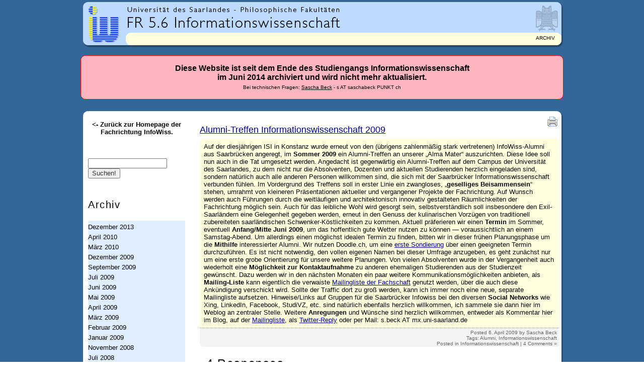

--- FILE ---
content_type: text/html; charset=UTF-8
request_url: https://blog.infowiss.net/2009/04/06/alumni-treffen-informationswissenschaft-2009/
body_size: 10334
content:
<!doctype html>

<!--[if lt IE 7 ]> <html class="ie ie6 ie-lt10 ie-lt9 ie-lt8 ie-lt7 no-js" lang="de"> <![endif]-->
<!--[if IE 7 ]>    <html class="ie ie7 ie-lt10 ie-lt9 ie-lt8 no-js" lang="de"> <![endif]-->
<!--[if IE 8 ]>    <html class="ie ie8 ie-lt10 ie-lt9 no-js" lang="de"> <![endif]-->
<!--[if IE 9 ]>    <html class="ie ie9 ie-lt10 no-js" lang="de"> <![endif]-->
<!--[if gt IE 9]><!--><html class="no-js" lang="de"><!--<![endif]-->
<!-- the "no-js" class is for Modernizr. -->

<head id="www-sitename-com" data-template-set="html5-reset-wordpress-theme">

	<meta charset="UTF-8">

	<!-- Always force latest IE rendering engine (even in intranet) -->
	<!--[if IE ]>
	<meta http-equiv="X-UA-Compatible" content="IE=edge">
	<![endif]-->

	
	<title>Alumni-Treffen Informationswissenschaft 2009 | blog.infowiss.net</title>

	<meta name="title" content="Alumni-Treffen Informationswissenschaft 2009 | blog.infowiss.net">

	<!--Google will often use this as its description of your page/site. Make it good.-->
	<meta name="description" content="Das archivierte Blog der Informationswissenschaft Saarbrücken" />

	
	<meta name="Copyright" content="Copyright &copy; blog.infowiss.net 2026. All Rights Reserved.">

	<meta name="viewport" content="width=device-width, initial-scale=1.0 minimal-ui" />
	<!-- concatenate and minify for production -->
	<link rel="stylesheet" type="text/css" href="https://blog.infowiss.net/wp-content/themes/HTML5-Reset-WordPress-Theme-master/reset.css" />
	<link rel="stylesheet" type="text/css" href="https://blog.infowiss.net/wp-content/themes/iwsaar/style.css" />
	<link rel="stylesheet" type="text/css" media="print" href="https://blog.infowiss.net/wp-content/themes/iwsaar/print.css" />

	<!-- Lea Verou's Prefix Free, lets you use only un-prefixed properties in yuor CSS files -->
    <script src="https://blog.infowiss.net/wp-content/themes/HTML5-Reset-WordPress-Theme-master/_/js/prefixfree.min.js"></script>

	<!-- This is an un-minified, complete version of Modernizr.
		 Before you move to production, you should generate a custom build that only has the detects you need. -->
	<script src="https://blog.infowiss.net/wp-content/themes/HTML5-Reset-WordPress-Theme-master/_/js/modernizr-2.8.0.dev.js"></script>

	<!-- Application-specific meta tags -->
	
	<link rel="profile" href="http://gmpg.org/xfn/11" />
	<link rel="pingback" href="https://blog.infowiss.net/xmlrpc.php" />

	<meta name='robots' content='max-image-preview:large' />
<link rel='dns-prefetch' href='//ajax.googleapis.com' />
<link rel='dns-prefetch' href='//s.w.org' />
<link rel="alternate" type="application/rss+xml" title="blog.infowiss.net &raquo; Feed" href="https://blog.infowiss.net/feed/" />
<link rel="alternate" type="application/rss+xml" title="blog.infowiss.net &raquo; Kommentar-Feed" href="https://blog.infowiss.net/comments/feed/" />
<link rel="alternate" type="application/rss+xml" title="blog.infowiss.net &raquo; Alumni-Treffen Informationswissenschaft 2009-Kommentar-Feed" href="https://blog.infowiss.net/2009/04/06/alumni-treffen-informationswissenschaft-2009/feed/" />
<script type="text/javascript">
window._wpemojiSettings = {"baseUrl":"https:\/\/s.w.org\/images\/core\/emoji\/13.1.0\/72x72\/","ext":".png","svgUrl":"https:\/\/s.w.org\/images\/core\/emoji\/13.1.0\/svg\/","svgExt":".svg","source":{"concatemoji":"https:\/\/blog.infowiss.net\/wp-includes\/js\/wp-emoji-release.min.js?ver=5.9.12"}};
/*! This file is auto-generated */
!function(e,a,t){var n,r,o,i=a.createElement("canvas"),p=i.getContext&&i.getContext("2d");function s(e,t){var a=String.fromCharCode;p.clearRect(0,0,i.width,i.height),p.fillText(a.apply(this,e),0,0);e=i.toDataURL();return p.clearRect(0,0,i.width,i.height),p.fillText(a.apply(this,t),0,0),e===i.toDataURL()}function c(e){var t=a.createElement("script");t.src=e,t.defer=t.type="text/javascript",a.getElementsByTagName("head")[0].appendChild(t)}for(o=Array("flag","emoji"),t.supports={everything:!0,everythingExceptFlag:!0},r=0;r<o.length;r++)t.supports[o[r]]=function(e){if(!p||!p.fillText)return!1;switch(p.textBaseline="top",p.font="600 32px Arial",e){case"flag":return s([127987,65039,8205,9895,65039],[127987,65039,8203,9895,65039])?!1:!s([55356,56826,55356,56819],[55356,56826,8203,55356,56819])&&!s([55356,57332,56128,56423,56128,56418,56128,56421,56128,56430,56128,56423,56128,56447],[55356,57332,8203,56128,56423,8203,56128,56418,8203,56128,56421,8203,56128,56430,8203,56128,56423,8203,56128,56447]);case"emoji":return!s([10084,65039,8205,55357,56613],[10084,65039,8203,55357,56613])}return!1}(o[r]),t.supports.everything=t.supports.everything&&t.supports[o[r]],"flag"!==o[r]&&(t.supports.everythingExceptFlag=t.supports.everythingExceptFlag&&t.supports[o[r]]);t.supports.everythingExceptFlag=t.supports.everythingExceptFlag&&!t.supports.flag,t.DOMReady=!1,t.readyCallback=function(){t.DOMReady=!0},t.supports.everything||(n=function(){t.readyCallback()},a.addEventListener?(a.addEventListener("DOMContentLoaded",n,!1),e.addEventListener("load",n,!1)):(e.attachEvent("onload",n),a.attachEvent("onreadystatechange",function(){"complete"===a.readyState&&t.readyCallback()})),(n=t.source||{}).concatemoji?c(n.concatemoji):n.wpemoji&&n.twemoji&&(c(n.twemoji),c(n.wpemoji)))}(window,document,window._wpemojiSettings);
</script>
<style type="text/css">
img.wp-smiley,
img.emoji {
	display: inline !important;
	border: none !important;
	box-shadow: none !important;
	height: 1em !important;
	width: 1em !important;
	margin: 0 0.07em !important;
	vertical-align: -0.1em !important;
	background: none !important;
	padding: 0 !important;
}
</style>
	<link rel='stylesheet' id='wp-block-library-css'  href='https://blog.infowiss.net/wp-includes/css/dist/block-library/style.min.css?ver=5.9.12' type='text/css' media='all' />
<style id='global-styles-inline-css' type='text/css'>
body{--wp--preset--color--black: #000000;--wp--preset--color--cyan-bluish-gray: #abb8c3;--wp--preset--color--white: #ffffff;--wp--preset--color--pale-pink: #f78da7;--wp--preset--color--vivid-red: #cf2e2e;--wp--preset--color--luminous-vivid-orange: #ff6900;--wp--preset--color--luminous-vivid-amber: #fcb900;--wp--preset--color--light-green-cyan: #7bdcb5;--wp--preset--color--vivid-green-cyan: #00d084;--wp--preset--color--pale-cyan-blue: #8ed1fc;--wp--preset--color--vivid-cyan-blue: #0693e3;--wp--preset--color--vivid-purple: #9b51e0;--wp--preset--gradient--vivid-cyan-blue-to-vivid-purple: linear-gradient(135deg,rgba(6,147,227,1) 0%,rgb(155,81,224) 100%);--wp--preset--gradient--light-green-cyan-to-vivid-green-cyan: linear-gradient(135deg,rgb(122,220,180) 0%,rgb(0,208,130) 100%);--wp--preset--gradient--luminous-vivid-amber-to-luminous-vivid-orange: linear-gradient(135deg,rgba(252,185,0,1) 0%,rgba(255,105,0,1) 100%);--wp--preset--gradient--luminous-vivid-orange-to-vivid-red: linear-gradient(135deg,rgba(255,105,0,1) 0%,rgb(207,46,46) 100%);--wp--preset--gradient--very-light-gray-to-cyan-bluish-gray: linear-gradient(135deg,rgb(238,238,238) 0%,rgb(169,184,195) 100%);--wp--preset--gradient--cool-to-warm-spectrum: linear-gradient(135deg,rgb(74,234,220) 0%,rgb(151,120,209) 20%,rgb(207,42,186) 40%,rgb(238,44,130) 60%,rgb(251,105,98) 80%,rgb(254,248,76) 100%);--wp--preset--gradient--blush-light-purple: linear-gradient(135deg,rgb(255,206,236) 0%,rgb(152,150,240) 100%);--wp--preset--gradient--blush-bordeaux: linear-gradient(135deg,rgb(254,205,165) 0%,rgb(254,45,45) 50%,rgb(107,0,62) 100%);--wp--preset--gradient--luminous-dusk: linear-gradient(135deg,rgb(255,203,112) 0%,rgb(199,81,192) 50%,rgb(65,88,208) 100%);--wp--preset--gradient--pale-ocean: linear-gradient(135deg,rgb(255,245,203) 0%,rgb(182,227,212) 50%,rgb(51,167,181) 100%);--wp--preset--gradient--electric-grass: linear-gradient(135deg,rgb(202,248,128) 0%,rgb(113,206,126) 100%);--wp--preset--gradient--midnight: linear-gradient(135deg,rgb(2,3,129) 0%,rgb(40,116,252) 100%);--wp--preset--duotone--dark-grayscale: url('#wp-duotone-dark-grayscale');--wp--preset--duotone--grayscale: url('#wp-duotone-grayscale');--wp--preset--duotone--purple-yellow: url('#wp-duotone-purple-yellow');--wp--preset--duotone--blue-red: url('#wp-duotone-blue-red');--wp--preset--duotone--midnight: url('#wp-duotone-midnight');--wp--preset--duotone--magenta-yellow: url('#wp-duotone-magenta-yellow');--wp--preset--duotone--purple-green: url('#wp-duotone-purple-green');--wp--preset--duotone--blue-orange: url('#wp-duotone-blue-orange');--wp--preset--font-size--small: 13px;--wp--preset--font-size--medium: 20px;--wp--preset--font-size--large: 36px;--wp--preset--font-size--x-large: 42px;}.has-black-color{color: var(--wp--preset--color--black) !important;}.has-cyan-bluish-gray-color{color: var(--wp--preset--color--cyan-bluish-gray) !important;}.has-white-color{color: var(--wp--preset--color--white) !important;}.has-pale-pink-color{color: var(--wp--preset--color--pale-pink) !important;}.has-vivid-red-color{color: var(--wp--preset--color--vivid-red) !important;}.has-luminous-vivid-orange-color{color: var(--wp--preset--color--luminous-vivid-orange) !important;}.has-luminous-vivid-amber-color{color: var(--wp--preset--color--luminous-vivid-amber) !important;}.has-light-green-cyan-color{color: var(--wp--preset--color--light-green-cyan) !important;}.has-vivid-green-cyan-color{color: var(--wp--preset--color--vivid-green-cyan) !important;}.has-pale-cyan-blue-color{color: var(--wp--preset--color--pale-cyan-blue) !important;}.has-vivid-cyan-blue-color{color: var(--wp--preset--color--vivid-cyan-blue) !important;}.has-vivid-purple-color{color: var(--wp--preset--color--vivid-purple) !important;}.has-black-background-color{background-color: var(--wp--preset--color--black) !important;}.has-cyan-bluish-gray-background-color{background-color: var(--wp--preset--color--cyan-bluish-gray) !important;}.has-white-background-color{background-color: var(--wp--preset--color--white) !important;}.has-pale-pink-background-color{background-color: var(--wp--preset--color--pale-pink) !important;}.has-vivid-red-background-color{background-color: var(--wp--preset--color--vivid-red) !important;}.has-luminous-vivid-orange-background-color{background-color: var(--wp--preset--color--luminous-vivid-orange) !important;}.has-luminous-vivid-amber-background-color{background-color: var(--wp--preset--color--luminous-vivid-amber) !important;}.has-light-green-cyan-background-color{background-color: var(--wp--preset--color--light-green-cyan) !important;}.has-vivid-green-cyan-background-color{background-color: var(--wp--preset--color--vivid-green-cyan) !important;}.has-pale-cyan-blue-background-color{background-color: var(--wp--preset--color--pale-cyan-blue) !important;}.has-vivid-cyan-blue-background-color{background-color: var(--wp--preset--color--vivid-cyan-blue) !important;}.has-vivid-purple-background-color{background-color: var(--wp--preset--color--vivid-purple) !important;}.has-black-border-color{border-color: var(--wp--preset--color--black) !important;}.has-cyan-bluish-gray-border-color{border-color: var(--wp--preset--color--cyan-bluish-gray) !important;}.has-white-border-color{border-color: var(--wp--preset--color--white) !important;}.has-pale-pink-border-color{border-color: var(--wp--preset--color--pale-pink) !important;}.has-vivid-red-border-color{border-color: var(--wp--preset--color--vivid-red) !important;}.has-luminous-vivid-orange-border-color{border-color: var(--wp--preset--color--luminous-vivid-orange) !important;}.has-luminous-vivid-amber-border-color{border-color: var(--wp--preset--color--luminous-vivid-amber) !important;}.has-light-green-cyan-border-color{border-color: var(--wp--preset--color--light-green-cyan) !important;}.has-vivid-green-cyan-border-color{border-color: var(--wp--preset--color--vivid-green-cyan) !important;}.has-pale-cyan-blue-border-color{border-color: var(--wp--preset--color--pale-cyan-blue) !important;}.has-vivid-cyan-blue-border-color{border-color: var(--wp--preset--color--vivid-cyan-blue) !important;}.has-vivid-purple-border-color{border-color: var(--wp--preset--color--vivid-purple) !important;}.has-vivid-cyan-blue-to-vivid-purple-gradient-background{background: var(--wp--preset--gradient--vivid-cyan-blue-to-vivid-purple) !important;}.has-light-green-cyan-to-vivid-green-cyan-gradient-background{background: var(--wp--preset--gradient--light-green-cyan-to-vivid-green-cyan) !important;}.has-luminous-vivid-amber-to-luminous-vivid-orange-gradient-background{background: var(--wp--preset--gradient--luminous-vivid-amber-to-luminous-vivid-orange) !important;}.has-luminous-vivid-orange-to-vivid-red-gradient-background{background: var(--wp--preset--gradient--luminous-vivid-orange-to-vivid-red) !important;}.has-very-light-gray-to-cyan-bluish-gray-gradient-background{background: var(--wp--preset--gradient--very-light-gray-to-cyan-bluish-gray) !important;}.has-cool-to-warm-spectrum-gradient-background{background: var(--wp--preset--gradient--cool-to-warm-spectrum) !important;}.has-blush-light-purple-gradient-background{background: var(--wp--preset--gradient--blush-light-purple) !important;}.has-blush-bordeaux-gradient-background{background: var(--wp--preset--gradient--blush-bordeaux) !important;}.has-luminous-dusk-gradient-background{background: var(--wp--preset--gradient--luminous-dusk) !important;}.has-pale-ocean-gradient-background{background: var(--wp--preset--gradient--pale-ocean) !important;}.has-electric-grass-gradient-background{background: var(--wp--preset--gradient--electric-grass) !important;}.has-midnight-gradient-background{background: var(--wp--preset--gradient--midnight) !important;}.has-small-font-size{font-size: var(--wp--preset--font-size--small) !important;}.has-medium-font-size{font-size: var(--wp--preset--font-size--medium) !important;}.has-large-font-size{font-size: var(--wp--preset--font-size--large) !important;}.has-x-large-font-size{font-size: var(--wp--preset--font-size--x-large) !important;}
</style>
<script type='text/javascript' src='http://ajax.googleapis.com/ajax/libs/jquery/1.11.0/jquery.min.js?ver=5.9.12' id='jquery-js'></script>
<link rel="https://api.w.org/" href="https://blog.infowiss.net/wp-json/" /><link rel="alternate" type="application/json" href="https://blog.infowiss.net/wp-json/wp/v2/posts/212" /><link rel="EditURI" type="application/rsd+xml" title="RSD" href="https://blog.infowiss.net/xmlrpc.php?rsd" />
<link rel="wlwmanifest" type="application/wlwmanifest+xml" href="https://blog.infowiss.net/wp-includes/wlwmanifest.xml" /> 
<meta name="generator" content="WordPress 5.9.12" />
<link rel="canonical" href="https://blog.infowiss.net/2009/04/06/alumni-treffen-informationswissenschaft-2009/" />
<link rel='shortlink' href='https://blog.infowiss.net/?p=212' />
<link rel="alternate" type="application/json+oembed" href="https://blog.infowiss.net/wp-json/oembed/1.0/embed?url=https%3A%2F%2Fblog.infowiss.net%2F2009%2F04%2F06%2Falumni-treffen-informationswissenschaft-2009%2F" />
<link rel="alternate" type="text/xml+oembed" href="https://blog.infowiss.net/wp-json/oembed/1.0/embed?url=https%3A%2F%2Fblog.infowiss.net%2F2009%2F04%2F06%2Falumni-treffen-informationswissenschaft-2009%2F&#038;format=xml" />

</head>

<body class="post-template-default single single-post postid-212 single-format-standard">

  <div id="container"><a id="top"></a>
        <div id="header">
            <div id="headerleft">
                <div id="headerright">
                
                    <div id="headeriwlogo">
                        <h3><a id="aheaderiwlogo"  href="https://blog.infowiss.net/" rel="top" title="Fachrichtung Informationswissenschaft"><span class="nodisplay">Universit&auml;t des Saarlandes - Fachrichtung Informationswissenschaft</span></a></h3>
                    </div>

                    <div id="skipnavi"><a href="#content" accesskey="1" tabindex="1">Springe zum Inhalt (Access Key: 1)</a></div>               

                    <div id="headertextlogo">
                        <a id="aheaderuni"     href="http://www.uni-saarland.de"   title="Universit&auml;t des Saarlandes"><span class="nodisplay">Universit&auml;t des Saarlandes</span></a><span class="nodisplay">|</span> 
                        <a id="aheaderphilfak" href="http://www.uni-saarland.de/fak5/dekanat/"  title="Philosophische Fakult&auml;ten"><span class="nodisplay">Philosophische Fakult&auml;ten</span></a><span class="nodisplay">|</span> 
                        <a id="aheaderiw"      href="https://blog.infowiss.net/"          title="Fachrichtung 5.6 Informationswissenschaft"><span class="nodisplay">Fachrichtung 5.6 Informationswissenschaft</span></a> 
                    </div>
        
                    <div id="headereule">
                       <a id="aheadereule"     href="http://www.uni-saarland.de"   title="Universit&auml;t des Saarlandes"><span class="nodisplay">Universit&auml;t des Saarlandes</span></a> 
                    </div>


                    <div id="headerline">
                        <div id="breadcrumbs">
                             <ul>

				</ul>
                        </div>
                                     
                        <div id="headerdate">
                            ARCHIV
                        </div>
                    </div> 
                    
                </div>
            </div>
        </div>



<div id="archivewarn">Diese Website ist seit dem Ende des Studiengangs Informationswissenschaft <br/>im Juni 2014 archiviert und wird nicht mehr aktualisiert.<br /><span style="font-size:0.6em">Bei technischen Fragen: <a href="http://saschabeck.ch">Sascha Beck</a> - s AT saschabeck PUNKT ch</span></div> 



         <div id="main">           
           <div id="maintoplftbg"><div id="mainbtmlftbg"><div id="mainbtmrghtbg"><div id="maintoprightbg"> 
              <div id="wrapper">
            	<div id="navibar">
    	           <div id="switchtools"></div>
                   <div id="navi">
			 <aside id="sidebar">

    <div id="text-2" class="widget widget_text">			<div class="textwidget"><p style="font-weight: bold; text-align:center; padding-bottom: 2em;"><a href="//saar.infowiss.net" >&lt;- Zurück zur Homepage der Fachrichtung InfoWiss.</a></p></div>
		</div><div id="search-2" class="widget widget_search"><form role="search" method="get" id="searchform" action="https://blog.infowiss.net/">
    <div>
        <label for="s" class="screen-reader-text">Suche</label>
        <input type="search" id="s" name="s" value="" />
        
        <input type="submit" value="Suchen!" id="searchsubmit" />
    </div>
</form></div><div id="archives-2" class="widget widget_archive"><h3 class="widget-title">Archiv</h3>
			<ul>
					<li><a href='https://blog.infowiss.net/2013/12/'>Dezember 2013</a></li>
	<li><a href='https://blog.infowiss.net/2010/04/'>April 2010</a></li>
	<li><a href='https://blog.infowiss.net/2010/03/'>März 2010</a></li>
	<li><a href='https://blog.infowiss.net/2009/12/'>Dezember 2009</a></li>
	<li><a href='https://blog.infowiss.net/2009/09/'>September 2009</a></li>
	<li><a href='https://blog.infowiss.net/2009/07/'>Juli 2009</a></li>
	<li><a href='https://blog.infowiss.net/2009/06/'>Juni 2009</a></li>
	<li><a href='https://blog.infowiss.net/2009/05/'>Mai 2009</a></li>
	<li><a href='https://blog.infowiss.net/2009/04/'>April 2009</a></li>
	<li><a href='https://blog.infowiss.net/2009/03/'>März 2009</a></li>
	<li><a href='https://blog.infowiss.net/2009/02/'>Februar 2009</a></li>
	<li><a href='https://blog.infowiss.net/2009/01/'>Januar 2009</a></li>
	<li><a href='https://blog.infowiss.net/2008/11/'>November 2008</a></li>
	<li><a href='https://blog.infowiss.net/2008/07/'>Juli 2008</a></li>
	<li><a href='https://blog.infowiss.net/2008/06/'>Juni 2008</a></li>
	<li><a href='https://blog.infowiss.net/2008/05/'>Mai 2008</a></li>
	<li><a href='https://blog.infowiss.net/2008/04/'>April 2008</a></li>
	<li><a href='https://blog.infowiss.net/2008/02/'>Februar 2008</a></li>
	<li><a href='https://blog.infowiss.net/2008/01/'>Januar 2008</a></li>
	<li><a href='https://blog.infowiss.net/2007/12/'>Dezember 2007</a></li>
	<li><a href='https://blog.infowiss.net/2007/11/'>November 2007</a></li>
	<li><a href='https://blog.infowiss.net/2007/10/'>Oktober 2007</a></li>
	<li><a href='https://blog.infowiss.net/2007/09/'>September 2007</a></li>
	<li><a href='https://blog.infowiss.net/2007/08/'>August 2007</a></li>
	<li><a href='https://blog.infowiss.net/2007/07/'>Juli 2007</a></li>
	<li><a href='https://blog.infowiss.net/2007/06/'>Juni 2007</a></li>
	<li><a href='https://blog.infowiss.net/2007/05/'>Mai 2007</a></li>
	<li><a href='https://blog.infowiss.net/2007/04/'>April 2007</a></li>
	<li><a href='https://blog.infowiss.net/2007/03/'>März 2007</a></li>
	<li><a href='https://blog.infowiss.net/2007/02/'>Februar 2007</a></li>
	<li><a href='https://blog.infowiss.net/2007/01/'>Januar 2007</a></li>
	<li><a href='https://blog.infowiss.net/2006/12/'>Dezember 2006</a></li>
	<li><a href='https://blog.infowiss.net/2006/11/'>November 2006</a></li>
			</ul>

			</div>
</aside>	           </div>
                   <div id="navitools"></div>
            	</div>

		<div id="content">  
                  <div id="skipcontent">
                     <a href="#skipnavi" accesskey="2" tabindex="2">Springe zur Navigation (Access Key: 2)</a>
                  </div>
                  <div id="printericon">    <a href="javascript:print();" title="Diese Seite drucken"><img src="/wp-content/themes/iwsaar/images/switch_print.gif" alt="Drucken" /></a></div>	

                <article class="post-212 post type-post status-publish format-standard hentry category-informationswissenschaft tag-alumni tag-informationswissenschaft" id="post-212">

                        <div class="entry">
                          <div class="newsitem">
                                <h4><a href="https://blog.infowiss.net/2009/04/06/alumni-treffen-informationswissenschaft-2009/">Alumni-Treffen Informationswissenschaft 2009</a></h4>

                          <div class="newstext">
                                Auf der diesjährigen ISI in Konstanz wurde erneut von den (übrigens zahlenmäßig stark vertretenen) InfoWiss-Alumni aus Saarbrücken angeregt, im <strong>Sommer 2009</strong> ein Alumni-Treffen an unserer &#8222;Alma Mater&#8220; auszurichten. Diese Idee soll nun auch in die Tat umgesetzt werden.

Angedacht ist gegenwärtig ein Alumni-Treffen auf dem Campus der Universität des Saarlandes, zu dem nicht nur die Absolventen, Dozenten und aktuellen Studierenden herzlich eingeladen sind, sondern natürlich auch alle anderen Personen willkommen sind, die sich mit der Saarbrücker Informationswissenschaft verbunden fühlen. Im Vordergrund des Treffens soll in erster Linie ein zwangloses, &#8222;<strong>geselliges Beisammensein</strong>&#8220; stehen, umrahmt von kleineren Präsentationen aktueller und vergangener Projekte der Fachrichtung. Auf Wunsch werden auch Führungen durch die weitläufigen und architektonisch innovativ gestalteten Räumlichkeiten der Fachrichtung möglich sein. Auch für das leibliche Wohl wird gesorgt sein, selbstverständlich soll insbesondere den Exil-Saarländern eine Gelegenheit gegeben werden, erneut in den Genuss der kulinarischen Vorzügen von traditionell zubereiteten saarländischen Schwenker-Köstlichkeiten zu kommen. 

Aktuell präferieren wir einen <strong>Termin</strong> im Sommer, eventuell <strong>Anfang/Mitte Juni 2009</strong>, um das hoffentlich gute Wetter nutzen zu können &#8212; voraussichtlich an einem Samstag-Abend. Um allerdings einen möglichst idealen Termin zu finden, bitten wir in dieser frühen Planungsphase um die <strong>Mithilfe</strong> interessierter Alumni. Wir nutzen Doodle.ch, um eine <a href="http://www.doodle.com/7bk6qa875sp7d8gq">erste Sondierung</a> über einen geeigneten Termin durchzuführen. Es ist nicht notwendig, den vollen eigenen Namen bei dieser Umfrage anzugeben, es geht zunächst nur um eine erste grobe Orientierung für unsere weitere Planungen. 

 

Von vielen Absolventen wurde in der Vergangenheit auch wiederholt eine <strong>Möglichkeit zur Kontaktaufnahme</strong> zu anderen ehemaligen Studierenden aus der Studienzeit gewünscht. Dazu werden wir in den nächsten Monaten ein paar weitere Kommunikationsmöglichkeiten anbieten, als <strong>Mailing-Liste</strong> kann eigentlich die verwaiste <a href="http://server02.is.uni-sb.de/cgi-bin/mailman/listinfo/infowiss-fs">Mailingliste der Fachschaft</a> genutzt werden, über die auch diese Ankündigung verschickt wird. Sollte der Traffic dort zu groß werden, kann ich immer noch eine neue, separate Mailingliste aufsetzen. 

Hinweise/Links auf Gruppen für die Saarbrücker Infowiss bei den diversen <strong>Social Networks</strong> wie Xing, LinkedIn, Facebook, StudiVZ, etc. sind natürlich ebenfalls herzlich willkommen, ich sammele sie dann hier im Weblog an zentraler Stelle.

Weitere <strong>Anregungen</strong> und Wünsche sind herzlich willkommen, entweder als Kommentar hier im Blog, auf der <a href="http://server02.is.uni-sb.de/cgi-bin/mailman/listinfo/infowiss-fs">Mailingliste</a>, als <a href="http://twitter.com/infowiss">Twitter-Reply</a> oder per Mail: s.beck AT mx.uni-saarland.de				                          </div>
                          <div class="newsauthor">
                             <span class="sep">Posted </span><a href="https://blog.infowiss.net/2009/04/06/alumni-treffen-informationswissenschaft-2009/" title="15:25" rel="bookmark"><time class="entry-date" datetime="2009-04-06T15:25:20+02:00" pubdate>6. April 2009</time></a> by <span class="byline author vcard">Sascha Beck</span>
                        <footer class="postmetadata">
                                Tags: <a href="https://blog.infowiss.net/tag/alumni/" rel="tag">Alumni</a>, <a href="https://blog.infowiss.net/tag/informationswissenschaft/" rel="tag">Informationswissenschaft</a><br />                                Posted in <a href="https://blog.infowiss.net/category/informationswissenschaft/" rel="category tag">Informationswissenschaft</a> |
                                <a href="https://blog.infowiss.net/2009/04/06/alumni-treffen-informationswissenschaft-2009/#comments">4 Comments &#187;</a>                        			</footer>


                          </div>
                          </div>
                        </div>

                </article>


	
	
	<h2 id="comments">4 Responses</h2>

	<div class="navigation">
		<div class="next-posts"></div>
		<div class="prev-posts"></div>
	</div>

	<ol class="commentlist">
				<li class="comment even thread-even depth-1" id="comment-75">
				<div id="div-comment-75" class="comment-body">
				<div class="comment-author vcard">
			<img alt='' src='https://secure.gravatar.com/avatar/43cebb066c03bf661a38c8e79a7f62ef?s=32&#038;d=mm&#038;r=g' srcset='https://secure.gravatar.com/avatar/43cebb066c03bf661a38c8e79a7f62ef?s=64&#038;d=mm&#038;r=g 2x' class='avatar avatar-32 photo' height='32' width='32' loading='lazy'/>			<cite class="fn"><a href='http://www.mediencommunity.de' rel='external nofollow ugc' class='url'>Thomas Hagenhofer</a></cite> <span class="says">sagt:</span>		</div>
		
		<div class="comment-meta commentmetadata">
			<a href="https://blog.infowiss.net/2009/04/06/alumni-treffen-informationswissenschaft-2009/#comment-75">21. April 2009 um 9:16 Uhr</a>		</div>

		<p>Tolle Idee! Vielen Dank für die Initiative. Bin dabei.</p>

		<div class="reply"><a rel='nofollow' class='comment-reply-link' href='https://blog.infowiss.net/2009/04/06/alumni-treffen-informationswissenschaft-2009/?replytocom=75#respond' data-commentid="75" data-postid="212" data-belowelement="div-comment-75" data-respondelement="respond" data-replyto="Auf Thomas Hagenhofer antworten" aria-label='Auf Thomas Hagenhofer antworten'>Antworten</a></div>
				</div>
				</li><!-- #comment-## -->
		<li class="comment odd alt thread-odd thread-alt depth-1" id="comment-76">
				<div id="div-comment-76" class="comment-body">
				<div class="comment-author vcard">
			<img alt='' src='https://secure.gravatar.com/avatar/79fb180f50224fb20c096937e93bc886?s=32&#038;d=mm&#038;r=g' srcset='https://secure.gravatar.com/avatar/79fb180f50224fb20c096937e93bc886?s=64&#038;d=mm&#038;r=g 2x' class='avatar avatar-32 photo' height='32' width='32' loading='lazy'/>			<cite class="fn"><a href='http://www.mediacoffee.de/tag/innovationskommunikation' rel='external nofollow ugc' class='url'>Alexander Gerber</a></cite> <span class="says">sagt:</span>		</div>
		
		<div class="comment-meta commentmetadata">
			<a href="https://blog.infowiss.net/2009/04/06/alumni-treffen-informationswissenschaft-2009/#comment-76">21. April 2009 um 9:47 Uhr</a>		</div>

		<p>Würde mich sehr freuen, wenn es klappt; habe eben auch gedoodlet. </p>
<p>Sollten wir aber nicht zumindest versuchen, auch inhaltlich etwas zu bieten? Sprich einen oder sogar mehrere kurze <strong>Parallelworkshops </strong>zu <em>InfoWiss in der beruflichen Praxis</em>, etwa um zukünftige Themen für die Lehre aus konkreten Anforderungen der Wirtschaft ableiten zu können. Und / oder ein paar <strong>Kurzvorträge </strong>von Alumnis dazu. Nur eine Idee&#8230;   😉</p>
<p>Eine Vernetzung per <strong>XING </strong>fände ich super. Ob man dafür gleich eine eigene Gruppe braucht? Die <em>Kölner und Berliner </em>haben so was: <a href="https://www.xing.com/app/network?op=search&amp;nid=0&amp;fid=&amp;button=f&amp;query=informationswissenschaft" rel="nofollow">https://www.xing.com/app/network?op=search&#038;nid=0&#038;fid=&#038;button=f&#038;query=informationswissenschaft</a></p>

		<div class="reply"><a rel='nofollow' class='comment-reply-link' href='https://blog.infowiss.net/2009/04/06/alumni-treffen-informationswissenschaft-2009/?replytocom=76#respond' data-commentid="76" data-postid="212" data-belowelement="div-comment-76" data-respondelement="respond" data-replyto="Auf Alexander Gerber antworten" aria-label='Auf Alexander Gerber antworten'>Antworten</a></div>
				</div>
				</li><!-- #comment-## -->
		<li class="comment byuser comment-author-sab bypostauthor even thread-even depth-1" id="comment-77">
				<div id="div-comment-77" class="comment-body">
				<div class="comment-author vcard">
			<img alt='' src='https://secure.gravatar.com/avatar/a50d33ec1a3cc59131bcec3f484aeee5?s=32&#038;d=mm&#038;r=g' srcset='https://secure.gravatar.com/avatar/a50d33ec1a3cc59131bcec3f484aeee5?s=64&#038;d=mm&#038;r=g 2x' class='avatar avatar-32 photo' height='32' width='32' loading='lazy'/>			<cite class="fn"><a href='http://www.saschabeck.com' rel='external nofollow ugc' class='url'>Sascha Beck</a></cite> <span class="says">sagt:</span>		</div>
		
		<div class="comment-meta commentmetadata">
			<a href="https://blog.infowiss.net/2009/04/06/alumni-treffen-informationswissenschaft-2009/#comment-77">21. April 2009 um 11:06 Uhr</a>		</div>

		<p>Gute Idee. Wenn sich einige Alumni eventuell bereiterklären würden, kurz etwas aus ihrer beruflichen Praxis zu erzählen, wäre das sicherlich auch sehr interessant für andere Studierende/Absolventen sowie für die (Uni-)Öffentlichkeit. (Gerade in der Uni-Leitung scheint man ja gerne zu vergessen, welch großes berufliches Potential für Absolventen in der Informationswissenschaft steckt ;-). Man könnte da quasi eine kleine &#8222;<a href="http://en.wikipedia.org/wiki/Unconference" rel="nofollow">unconference</a> / <a href="http://de.wikipedia.org/wiki/BarCamp" rel="nofollow">barcamp</a>&#8220; auf die Beine stellen.</p>
<p><strong>Absolventen, die etwas aus ihrem beruflichen Alltag erzählen oder gar einen Workshop anbieten möchten, können sich also gerne melden,</strong> beispielsweise hier im Blog oder per Mail: s.beck AT mx.uni-saarland.de , ich sammele das dann.</p>

		<div class="reply"><a rel='nofollow' class='comment-reply-link' href='https://blog.infowiss.net/2009/04/06/alumni-treffen-informationswissenschaft-2009/?replytocom=77#respond' data-commentid="77" data-postid="212" data-belowelement="div-comment-77" data-respondelement="respond" data-replyto="Auf Sascha Beck antworten" aria-label='Auf Sascha Beck antworten'>Antworten</a></div>
				</div>
				</li><!-- #comment-## -->
		<li class="trackback odd alt thread-odd thread-alt depth-1" id="comment-78">
				<div id="div-comment-78" class="comment-body">
				<div class="comment-author vcard">
						<cite class="fn"><a href='http://blog.infowiss.net/2009/05/28/sommerfest-alumni-treffen-am-18-juli-2009/' rel='external nofollow ugc' class='url'>InfoWissBlog Saarbrücken - Informationswissenschaft</a></cite> <span class="says">sagt:</span>		</div>
		
		<div class="comment-meta commentmetadata">
			<a href="https://blog.infowiss.net/2009/04/06/alumni-treffen-informationswissenschaft-2009/#comment-78">15. Juni 2009 um 10:09 Uhr</a>		</div>

		<p><strong>Sommerfest / Alumni-Treffen am 18. Juli 2009&#8230;</strong></p>
<p>Am Samstag, dem 18. Juli 2009, feiert die Fachrichtung Informationswissenschaft in der Aula der Universität des Saarlandes das (vermutlich letzte?) große Sommerfest / Ehemaligen-Treffen des Studiengangs. Herzlich eingeladen sind nicht nur die Absolven&#8230;</p>

		<div class="reply"><a rel='nofollow' class='comment-reply-link' href='https://blog.infowiss.net/2009/04/06/alumni-treffen-informationswissenschaft-2009/?replytocom=78#respond' data-commentid="78" data-postid="212" data-belowelement="div-comment-78" data-respondelement="respond" data-replyto="Auf InfoWissBlog Saarbrücken - Informationswissenschaft antworten" aria-label='Auf InfoWissBlog Saarbrücken - Informationswissenschaft antworten'>Antworten</a></div>
				</div>
				</li><!-- #comment-## -->
	</ol>

	<div class="navigation">
		<div class="next-posts"></div>
		<div class="prev-posts"></div>
	</div>
	
 

<div id="respond">

	<h2>Leave a Reply</h2>

	<div class="cancel-comment-reply">
		<a rel="nofollow" id="cancel-comment-reply-link" href="/2009/04/06/alumni-treffen-informationswissenschaft-2009/#respond" style="display:none;">Hier klicken, um die Antwort abzubrechen.</a>	</div>

	
	<form action="https://blog.infowiss.net/wp-comments-post.php" method="post" id="commentform">

		
			<div>
				<input type="text" name="author" id="author" value="" size="22" tabindex="1" aria-required='true' />
				<label for="author">Name (required)</label>
			</div>

			<div>
				<input type="text" name="email" id="email" value="" size="22" tabindex="2" aria-required='true' />
				<label for="email">Mail (will not be published) (required)</label>
			</div>

			<div>
				<input type="text" name="url" id="url" value="" size="22" tabindex="3" />
				<label for="url">Website</label>
			</div>

		
		<!--<p>You can use these tags: <code>&lt;a href=&quot;&quot; title=&quot;&quot;&gt; &lt;abbr title=&quot;&quot;&gt; &lt;acronym title=&quot;&quot;&gt; &lt;b&gt; &lt;blockquote cite=&quot;&quot;&gt; &lt;cite&gt; &lt;code&gt; &lt;del datetime=&quot;&quot;&gt; &lt;em&gt; &lt;i&gt; &lt;q cite=&quot;&quot;&gt; &lt;s&gt; &lt;strike&gt; &lt;strong&gt; </code></p>-->

		<div>
			<textarea autocomplete="new-password"  id="df6141758f"  name="df6141758f"   cols="58" rows="10" tabindex="4"></textarea><textarea id="comment" aria-label="hp-comment" aria-hidden="true" name="comment" autocomplete="new-password" style="padding:0 !important;clip:rect(1px, 1px, 1px, 1px) !important;position:absolute !important;white-space:nowrap !important;height:1px !important;width:1px !important;overflow:hidden !important;" tabindex="-1"></textarea><script data-noptimize>document.getElementById("comment").setAttribute( "id", "a29c6a7cc9a9fd802b3f67669a0992fb" );document.getElementById("df6141758f").setAttribute( "id", "comment" );</script>
		</div>

		<div>
			<input name="submit" type="submit" id="submit" tabindex="5" value="Submit Comment" />
			<input type='hidden' name='comment_post_ID' value='212' id='comment_post_ID' />
<input type='hidden' name='comment_parent' id='comment_parent' value='0' />
		</div>
		
		
	</form>

		
</div>


	
<div class="navigation">	<div class="next-posts"></div>	<div class="prev-posts"></div></div>	



                  <p class="pagenav"><a class="top" href="#top">zum Seitenanfang</a></p>
                </div>


          </div>
           <div class="clearing">&nbsp;</div>

           </div></div></div></div>

        </div>




		<footer id="footer" class="source-org vcard copyright" role="contentinfo">
   <br /><div class="vcard wide">&copy; 1993-2026 <a class="url" href="http://is.uni-sb.de"><span class="fn org">Fachrichtung Informationswissenschaft Saarbr&uuml;cken</span></a>
         <div class="adr"><span class="street-address">Universit&auml;t des Saarlandes</span>
                                    <span class="postal-code">66123</span> 
                                    <span class="locality">Saarbr&uuml;cken</span> 
  	</div>
			<div class="geo" style="display:none">GEO: 
			 <span class="latitude">49.255783</span>, 
			 <span class="longitude">7.039393</span>
			</div>


	</div> 
	<br />
            Letzte &Auml;nderung: 2012 durch <a href="http://www.saschabeck.ch" title="Sascha A. Beck">Sascha Beck</a><br />
            <a href="/impressum">Impressum dieser Website</a> - <a href="/impressum">Datenschutzhinweise</a><br />
         Admin: <a href="http://www.saschabeck.ch" title="Sascha A. Beck">Sascha A. Beck</a>



		</footer>

	</div>

	<link rel='stylesheet' id='basecss-css'  href='https://blog.infowiss.net/wp-content/plugins/eu-cookie-law/css/style.css?ver=5.9.12' type='text/css' media='all' />
<script type='text/javascript' src='https://blog.infowiss.net/wp-includes/js/comment-reply.min.js?ver=5.9.12' id='comment-reply-js'></script>
<script type='text/javascript' id='eucookielaw-scripts-js-extra'>
/* <![CDATA[ */
var eucookielaw_data = {"euCookieSet":"1","autoBlock":"0","expireTimer":"0","scrollConsent":"0","networkShareURL":"","isCookiePage":"","isRefererWebsite":""};
/* ]]> */
</script>
<script type='text/javascript' src='https://blog.infowiss.net/wp-content/plugins/eu-cookie-law/js/scripts.js?ver=3.1.6' id='eucookielaw-scripts-js'></script>


<!-- jQuery is called via the WordPress-friendly way via functions.php -->

<!-- this is where we put our custom functions -->
<script src="https://blog.infowiss.net/wp-content/themes/HTML5-Reset-WordPress-Theme-master/_/js/functions.js"></script>

</body>

</html>


--- FILE ---
content_type: text/css
request_url: https://blog.infowiss.net/wp-content/themes/iwsaar/style.css
body_size: 5694
content:
/*
Theme Name: IW Saar Theme
Description: Based on HTML5Reset
Author: Sascha Beck
Author URI: http://saschabeck.ch
Template: HTML5-Reset-WordPress-Theme-master 
Version: 1.0
*/

@import url("../HTML5-Reset-WordPress-Theme-master/style.css");


/* =Theme customization starts here
-------------------------------------------------------------- */

/**
 * Vanilla CSS 1.0.2
 * http://cssreset.com
 */
body {
	/* font: 9pt/1.5em sans-serif;
	*/
}
pre, code, tt {
	font: 1em/1.5em 'Andale Mono', 'Lucida Console', monospace;
}
h1, h2, h3, h4, h5, h6, b, strong {
	font-weight: bold;
}
em, i, dfn {
	font-style: italic;
}
dfn {
	font-weight:bold;
}
p, code, pre, kbd {
	margin:0 0 1.5em 0;
}
blockquote {
	margin:0 1.5em 1.5em 1.5em;
}
cite {
	font-style: italic;
}
li ul, li ol {
	margin:0 1.5em;
}
ul, ol {
	margin:0 1.5em 1.5em 1.5em;
}
ul {
	list-style-type:disc;
}
ol {
	list-style-type:decimal;
}
ol ol {
	list-style: upper-alpha;
}
ol ol ol {
	list-style: lower-roman;
}
ol ol ol ol {
	list-style: lower-alpha;
}
dl {
	margin:0 0 1.5em 0;
}
dl dt {
	font-weight:bold;
}
dd {
	margin-left:1.5em;
}
table {
	margin-bottom:1.4em;
	width:100%;
}
th {
	font-weight:bold;
}
th, td, caption {
	padding:4px 10px 4px 5px;
}
tfoot {
	font-style:italic;
}
sup, sub {
	line-height:0;
}
abbr, acronym {
	border-bottom: 1px dotted;
}
address {
	margin:0 0 1.5em;
	font-style:italic;
}
del {
	text-decoration: line-through;
}
pre {
	margin:1.5em 0;
	white-space:pre;
}
img.centered, .aligncenter, div.aligncenter {
	display: block;
	margin-left: auto;
	margin-right: auto;
}
img.alignright {
	display: inline;
}
img.alignleft {
	display: inline;
}
.alignright {
	float: right;
	margin-left: 10px;
}
.alignleft {
	float: left;
	margin-right: 10px;
}
img {
	max-width: 100%;
}
* html .clearfix {
    height: 1%;
}
* + html .clearfix {
	display: inline-block;
}
.clearfix:after {
    content: ".";
    display: block;
    height: 0;
    clear: both;
    visibility: hidden;
}
* html .group {
    height: 1%;
}
* + html .group {
	display: inline-block;
}
.group:after {
    content: ".";
    display: block;
    height: 0;
    clear: both;
    visibility: hidden;
}
/**
* End Vanilla CSS
*/


/* BASIC CSS fuer Infowiss Website rev 5.0 */
/* coded by Sascha A. Beck, saschabeck.ch    */
/* (c) April 2005  --  made in VIM        */


/* ----------- DOCUMENT --------- */
body {
    padding:     0;
    font-family: Verdana, Arial, Helvetica, sans-serif;
    color:       #000;
    background:  #fff url(images/bg_blue.gif) repeat;
    font-size:   100.01%; /* Mal wieder wegen IE: glatte Zahlen bringen den aus dem Tritt */
}


#container {
    /* Dieser boelde Container ist nur wegen IE6 noetig ... argh! */	
    margin:    0 auto;

    /* Restliche width-Deklarationen in fullscreen und normalscreen.css */

} 



/* ----------- KOPFZEILE --------- */

#header {
    position: relative;
    height: 100px;
    background: url(images/header_bg.gif) repeat-x top right transparent;
    width: 100%;
}

/* Und hier beginnt der Spass mit Accessibility */
.nodisplay, #skipnavi a, #skipcontent a, #skipnavi a:hover, #skipcontent a:hover, #skipnavi a:visited, #skipcontent a:visited {
    /* display: none; wird in manchen Screenreadern nicht vorgelesen, daher diese Loesung */
    position: absolute;
    left:     0px;
    top:      -500px;
    width:    1px;
    height:   1px;
    overflow: hidden;
}

/* Skip Navigation */
#skipnavi a:active, #skipcontent a:active, #skipnavi a:focus, #skipcontent a:focus    { 
     position: absolute; 
     left:     10px;
     top:      10px;
     z-index:  1000;
     background: #fff;
     width:    auto; 
     height:   auto; 
} 


/* Hintergrundgrafiken rechts und links */
#headerleft {
    position: relative;
    background: url(images/header_left_bg.gif) no-repeat top left transparent;
    width: 100%;
    height: 100%;
}
#headerright {
    position: relative;
    background: url(images/header_right_bg.gif) no-repeat top right transparent;
    width: 100%;
    height: 100%;
}


/* Diverse Logos */
#headeriwlogo {
    position:   absolute;
    margin:     11px 0px 0px 15px;
    width:      64px;
    height:     75px;
    background: url(images/header_iwlogo_inakt.gif) no-repeat top left transparent;
}

/* Der Link "ueber" dem IW-Logo */
a#aheaderiwlogo {
   position: absolute;
   top: 0px;
   left: 0px;
   margin : 0px;
   padding: 0px;
   width: 100%;
   height: 100%;
}

#headertextlogo {
   position: absolute;
   background: url(images/header_text.gif) no-repeat top transparent;   
   margin: 11px 0px 0px 92px;   
   width: 425px;
   height: 46px;
   z-index: 100;
}
a#aheaderuni {
   position: absolute;
   margin : 0px;
   padding: 0px;
   width: 215px;
   height: 17px;
   z-index: 99;
}
a#aheaderphilfak {
   position: absolute;
   margin-left : 230px;
   padding: 0px;
   width: 191px;
   height: 17px;
}
a#aheaderiw {
   position: absolute;
   margin-top : 18px;
   padding: 0px;
   width: 100%;
   height: 28px;
}

#headereule {
    background: url(images/header_eule_inakt.gif) no-repeat top right transparent;  
    position: relative;
    float: right;
    height: 53px;
    width: 47px;
    margin: 10px 10px 0px 0px;
}
#headereule:hover { /* Funktioniert wohl nur im FF wie ich das sehe ... */
    background: url(images/header_eule_akt.gif) no-repeat top right transparent;  
}
a#aheadereule {
   position: absolute;
   margin : 0px;
   padding: 0px;
   width: 100%;
   height: 100%;
}

#headerline {
    font-size: 1em;
    height: 10px;
    z-index:0;
    margin: 0px;
    padding: 0px;
}

#headerdate {
    margin:     70px -40px 0px 0px;  /* diese -40px sind noch so'ne unerklaerliche Sache... */
    position:   relative;
    padding:    0px;
    text-align: right;
    font-size:  10px;
    float:      right;
}

#breadcrumbs {
    margin:    70px 0px 0px 50px;  /* Oh wie ich das Box-Model vom IE hasse .... */
    float:     left;
    padding:   0px;    
    font-size: 10px;
    color:     #333;
max-width: 800px;
}

#breadcrumbs[id] {  /* IE hiding */
    margin: 70px 0px 0px 100px;
}

#breadcrumbs ul {
    margin: 0;
    padding: 0;
    display: inline;
    border: none;
} 

#breadcrumbs ul li {
   margin-left: 0;
   padding-left: 2px;
   border: none;
   list-style: none;
   display: inline;
}

#breadcrumbs ul li a {
	text-decoration: none;
}

#breadcrumbs ul li:before {
	content: "\0020 \00BB \0020";
	color: #333;
}
	
#breadcrumbs ul li.first:before {
	content: "";
}

/* ----------- MAIN --------- */

#main {
    background: url(images/main_center_right_bg.gif) repeat-y top right #fff;
    margin-left: 5px;
}


#maintoplftbg {
    background: url(images/main_top_left_bg.gif) no-repeat top left #fff;
    margin-left: -5px;
}
	
/* IE5/Mac hat ein seltsames Problem mit background-color --- er wendet es nicht an. Hier ein Hack \*/
#maintoplftbg {
    background-color: transparent;	
}
/* IE5MAC Hack End */

#mainbtmlftbg {
    background: url(images/main_bottom_left_bg.gif) no-repeat bottom left transparent;
}

#mainbtmrghtbg {
   background: url(images/main_bottom_right_bg.gif) no-repeat bottom right transparent;
}

#maintoprightbg {
    background: url(images/main_top_right_bg.gif) no-repeat top right transparent;
    margin-bottom: -30px;   /* nur wegen IE ... mal wieder ... */
    height: 1%;  /* IE peek-a-boo fix fuer partner seite */
}


/* ----------- NAVIBAR --------- */

/* Navibar = der ganze linke Bereich samt Tools */
#navibar {
  
    width:     190px;

    /* float:  left; und  das folgende margin verursacht einen flicker in iE */
    font-size: 80%;
    margin:    0px;
    padding:   0px;
/* border: 1px solid #000; */
}

#navibar a  {
     text-decoration: none;
}

#switchtools {
    width: 100%;
    margin: 0 auto;
    padding: 0px;
    margin-top: 10px;
    margin-left: 22px;
}

#switchtools images, #navitools images, #search-2 {
    padding: 0px;
    margin: 0px;
    border: 0px;
}

#navitools {
	padding-top: 10px;
	padding-left: 20px;
	margin-bottom: 30px;
}

#navitools form fieldset, #search-2  form fieldset {
       border: 0;
       margin: 0 0 7px 0;
   
}
       
#navitools form, #search-2  form {       
    margin-top: 10px;
       padding-bottom: 10px;
}

#navitools form fieldset input, #search-2 form fieldset input {
       border-top: 1px solid #666;
       border-right: 1px solid #ccc;
       border-bottom: 1px solid #ccc;
       border-left: 1px solid #666;
       background-color: #FFFFE0; /* lightyellow */
	      
}

#navitools a, #search-2 a {
   text-decoration: underline;
   color: #00008B; /* darkblue */
}

/* Die eigentliche Navigation */
#navi {
/*   background:  url(images/navibar_top_bg.gif) no-repeat top left transparent; */
   margin:      20px 0px 10px 15px;
   width:       193px;
   padding-top: 2px; /* nur so erscheint die grafik */
 line-height: 1.2; /* wirklich nur notwendig fuer IE6 - peek-a-boo bug. testcase: sektion studium: da verschwindet einfach ein Teil des Menus. Ich glaub' ich spinne... */
}
    
/* Alle Links innerhalb des Hauptbaumes */
#navi ul a {
   margin : 0;
   padding: 0;
   display: block;
   padding-top: 5px;
   padding-left: 0px;
   /* width: 99.9%; das macht den ganzen Balken klickbar in IE, fuehrt aber auch zu Darstellungsprobs */
}

#navi ul li {
    display: inline;
}

/* Der Hauptbaum */
#navi ul {
   padding: 0px 0px 15px 0px;
   margin: 0px;
   margin-top: 10px;
/*   background: url(images/navibar_bottom_bg.gif) no-repeat bottom left transparent;  */
   background-color: #DFEEFF;
   list-style-type: none;
}

#navi ul:nth-child(1) {
   border-top: 1px solid #fff; 
}

#navi ul:nth-child(1) a {
   font-weight: 500;
   border-bottom: 1px solid #fff;
   padding-left:       4px !important;
}

#navi ul a:hover{
   background-color:  #99ccff ;
}

#navi ul:nth-child(2) a {
   font-weight: 500;
}

#navi ul ul {
   padding: 0px;
   margin: 0px;
   background: transparent;
   padding-left: 7px;
}

.current_page_item > a{
   background-color:  #ffffdd;
}

.current_page_ancestor > a {
  background-color:  rgba(255, 255, 221, 0.71);
}

.current_page_parent > a {
}


#navi ul ul li {
    margin-left: 0px;
    padding-left: 0px ;
    padding-top: 0.1em;
    font-size: 0.9em;
}

/* ab hier nicht kleiner */
#navi ul ul ul ul li {
     font-size: 1em;
}		   

li.navi_expanded > a {
    font-weight: 800 !important;
}

li.navi_expanded a, li.navi_expanded_active a {
  /*  background-image:    url(images/nav_minus.gif) !important; 
   background-repeat:   no-repeat  !important;
   background-position: left top  !important; */
}
					 


li.navi_collapsed a {
  /*  background-image:    url(images/nav_plus.gif) !important;
   background-repeat:   no-repeat  !important;
   background-position: left top !important;  */
}	       


li.navi_endPage a , li.current_page_item a {
   background-image: none !important;
}
	    


/* ----------- CONTENT --------- */

#content {
    margin-left: 240px;
    padding: 10px 10px 10px 10px;
    font-size: 0.8em;
}

/* HollyHack fuer 3px IE jog und flicker auf Partner seite - aber lange texte floaten dann nicht... \*/
* html #cREMOVEontent {height: 1%; margin-left: 0px;}
/* End Hide */

#contentright {
	float: right;
	width: 156px;
	text-align: center;
	padding-left: 5px;
	margin-top: -20px;
        font-size: 0.8em;
}


#contentleft {
	margin-left: 0px;
	margin-right: 166px;
	padding-left: 5px;
	padding-right: 15px;
	border-right: 1px dotted #ccc;
}

#printericon {
   float: right;
   width: 24px;
   height: 28px;
}

#content images {
    border: 0px;
    margin: 0;
    padding: 0px;
}


#contentright images {
    margin-top: 20px;
}

#content :link, #content :visited  {
    color: #00008B; /* darkblue */
    text-decoration: underline;
    border: none;
    background: none;
}

/*
#content  :link:focus, #content :visited:focus {
    text-decoration: none;
    border: 1px dotted #ccc;
    background: lightblue;
}
*/
	    
#wrapper {
}

#content :link:active, #content :visited:active, #content :link:hover, #content :visited:hover {
    text-decoration: underline;
     /* border: 1px dotted #ccc;  */
    background:  #FFFFE0; /* lightyellow */
}


/* u.a. Style fuer Bilder in Newsmeldungen */
#contentleft images, #content .aligncenter {
        background-color: #fff;
	display: block;
    	border: 0px;
	margin: 5px auto;
	padding: 5px;
	text-align: left;
	border:  1px solid #ccc;
}

images .block {
    text-align: center;
    margin: 0 auto;
}
	    


/* ----------- FOOTER --------- */

.clearing {
	clear: both;
}

#footer {
        letter-spacing: 0.5pt;
	text-align: center;
	padding-top: 30px;
	font-size: 9px;
	color: #bbb;
}

#footer a {
    text-decoration: none;
    color: #bbb;
}

#footer a:hover {
    text-decoration: underline;
    color: #eee;
}


/* ----------- STYLES --------- */

.small {
      font-size: 0.7em;
      line-height: 1.5em;
} 

div.beschreibung {
    font-style:italic;
    padding-bottom: 10px;
}    

.pagenav {
    margin-top: 20px;
    margin-bottom: 20px;
    text-decoration: none;
    font-size: 0.8em;
   /* text-align: center;
*/
}

.pagenav a:hover {
    text-decoration: underline;
}

.pagenav a images {
   display: inline; 
   vertical-align: baseline;
}


.pagenav images:hover {
    text-decoration: none;
}


/* Da der liebe IE6 das noch nicht macht arbeiten wir halt mit Background instead ...
.extern:before { 
    content:url(images/link_extern.gif)" "; 
}
*/

.extern, .up, .prev, .top, .exkurs  {
   padding-left:        13px  !important;
   background-repeat:   no-repeat  !important;
   background-position: left center  !important;
}

.extern {
    background-image:    url(images/link_extern.gif) !important;
}	    

.exkurs {
    background-image:    url(images/link_exkurs.gif) !important;
}
    

.top {
    background-image:    url(images/link_hoch.gif) !important;
}

.up {
    background-image:    url(images/link_up.gif) !important;
}
    

.next {
    background-image:    url(images/link_rechts.gif) !important;
    padding-right:       15px;
    background-repeat:   no-repeat  !important;
    background-position: right center  !important;
}

.prev {
    padding-left:        15px;
    background-image:    url(images/link_links.gif) !important;
}
    


.pageintro {
   margin: 10px auto;
   padding: 5px;
   text-align: center;
   width: 80%;
   border: 1px dotted #ccc;
   background: #FFFFE0;
}


.wide {
    letter-spacing: 2pt;
}

.center, .centered {
    text-align: center;
}

/* kompatibilitaet mit alter website */
.b {
   font-weight: 800;
}

h1 {
   margin-top: 0;
}

h1, h2, h3, h4, h5, h6 {
    font-family: "Trebuchet MS", Tahoma, Verdana, Arial, Helvetica, sans-serif;
    font-weight: 500;
    text-align: left;
    margin: 0;
    padding: 0;
}

h1 {
    letter-spacing: 1.2pt;
    font-size: 2em;
    margin-top:    20px;
    margin-bottom: 10px;
}

#content h1 a, #content h2 a  {
	text-decoration: none !important;
	color: #000 !important;
	background: none !important;
}

h2 {
    letter-spacing: 1.2pt;
    font-size: 1.8em;
    margin-top:    20px;
    margin-bottom: 10px;
}

h3 {
    letter-spacing: 1.2pt;
    font-size: 1.6em;
    margin-bottom: 20px;
    margin-top: 30px;
}

h4 {
    font-size: 1.4em;
    margin-bottom: 7px;
    margin-top: 20px;
}
	    
h5 {
    font-size: 1.2em;
    margin-bottom: 10px;
    margin-top: 10px;
}
	    

.newsitem h3 {
    font-size: 1.4em;
    margin-bottom: 7px;
    margin-top: 30px;
}
	    



.newsitem {
	margin-bottom: 10px;
	 margin-left: -13px; /* wir gehen mit den Newsitem naeher an die Nav ran, da beide frablich besser voneinander abgegrenzt sind und wir den Platz brauchen (im IE!) */
}

.newstext, .newstext:hover, .newstext:focus {
        padding: 8px;
	background: #ffffdd url(images/box_top.gif) no-repeat top left;
	 border-bottom: dotted 1px #999;

}

.newstext ul {
  margin-top: 0px;
  margin-left: 10px;
  padding-left: 0px;

}

/* Generell wollen wir den <p>s in Newsitems keinen Platz einraeumen */
.newstext p {
        padding: 0px;
	margin: 0px;
}

/* Falls zwei <p> direkt aufeinanderfolgen lassen wir etwas Platz */
.newstext p + p {
        margin-top: 7px;
}

.newsauthor {
        background: #f3f3f3 url(images/box_bottom.gif) no-repeat bottom left;
        padding: 3px 3px 1px 0px;
	font-size: 0.8em;
	text-align: right;
	color: #666;
}

a:link, a:visited {
    text-decoration: underline;
    color: #000;
}

.newsauthor a:link, .newsauthor a:visited {
    text-decoration: none !important;
    color: #666 !important;
}

.newsauthor a:hover, .newsauthor a:visited:hover {
    text-decoration: underline !important;
}


ul.projekte .beschreibung {
    font-size: 0.9em;
}

ul.projekte li {
    margin-bottom: 0.6em;
}

blockquote {
    border: 1px dotted #666;
    background-color: #ffffdd;
    padding: 5px;
    font-style: italic;
}

ul.partner, ul.quellen, ul.pagemenu {
   list-style-type: none !important;
}

ul.partner li, ul.pagemenu {
   text-align: left;
   margin-bottom: 30px;
}

ul.quellen li {
   margin-bottom: 5px;
   text-indent: -1em;
}

ul.vibiliste li {
   margin-bottom: 10px;
 }

ul.partner images {
   display: block;
   margin: 0 auto !important;
   padding: 5px !important;
   border: 1px solid #ccc !important;
}

ul.pagemenu li {
   display: inline;
   padding-left: 5px;
}

ul.pagemenu li:before {
   content: "| \0020 \0020 \0020 \0020 \0020  " ;
}

ul.pagemenu li:first-child:before {
   content: "";
}

.last {
        margin: 0px;
}

.handbuchinhalt li li, .studienfuehrerinhalt  {
   list-style-type: none;
}

.poweredby {
    font-size: 0.7em;
    color: #888;
}

.poweredby a {
    color: #888 !important;
}


pre {
  fxxxxxont-size: 120%;
	
}



#container {
    width:     760px;  /* nur fue IE, wird spaeter ueberschrieben */

    min-width: 600px;  /* lassen wir vorerst mal drin, auch wenn 600 fuer die Startseite schon zu wenig ist */
    max-width: 60em;
    /* Achtung: bei Veraenderung der Schriftgroesse durch den Nutzer wird min-width nicht neu geladen!!
       ==> Start der Site mit kleiner Schrift => kleiner container...
       Aber die Vorteile ueberwiegen die Nachteile */
}

/* und da Opera den gleichen voice-family bug hat, aber max-width unterstuetzt... */
html>body #container {
    width:auto;
}


#navibar {
    float:       left;   
}

#content ul  {
	padding-left: 2em; /* Set the distance from the list edge to 1x the font size */
	list-style-type: disc;
   	list-style-position: outside;	
}
#content ol  {
	padding-left: 2em; /* Set the distance from the list edge to 1x the font size */
	
   	
}



#content p {
	margin-top: 1em;
	margin-bottom: 1em;
}

div #archivewarn {
	padding: 1em; 
	border: 1px solid red; 
	font-weight: 800; 
	text-align: center; 
	margin-top: 10px; 
	margin-bottom: 10px; 
	background-color:lightpink; 
	border-radius: 10px;
}

b {
	font-weight: 800;
}

i {
	font-style: italic;
}

/* ----------- EOF --------- */